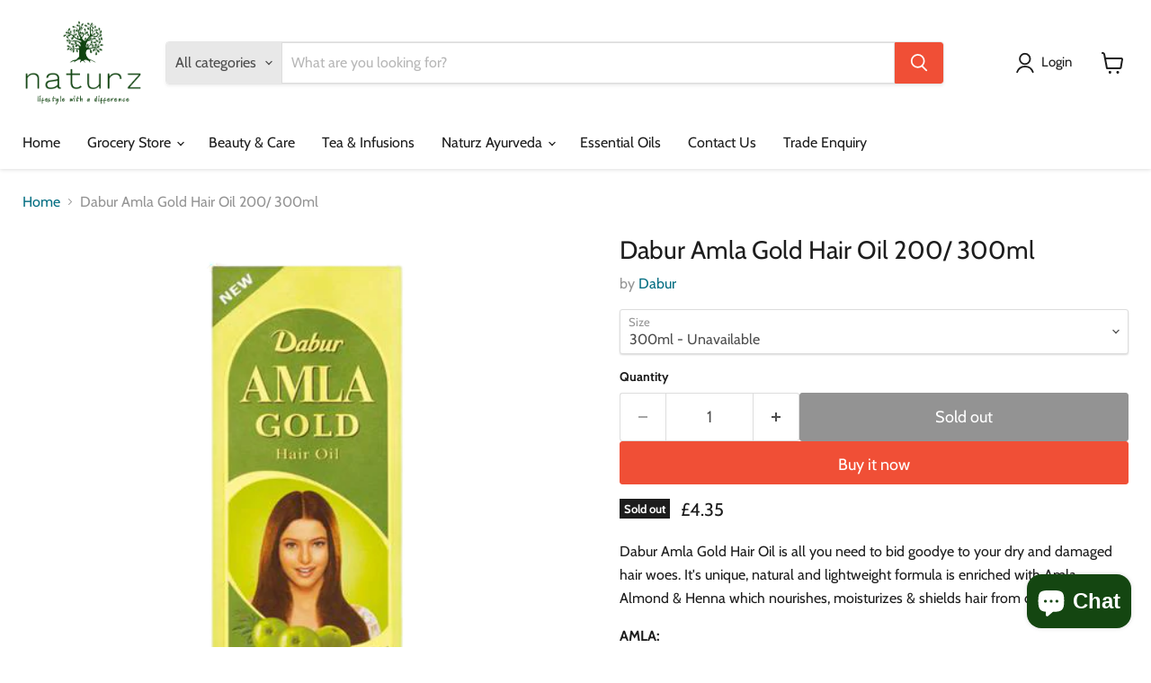

--- FILE ---
content_type: text/html; charset=utf-8
request_url: https://www.naturz.uk/collections/all/products/dabur-amla-gold-hair-oil-300ml?view=recently-viewed
body_size: 1409
content:










  

  









<div
  class="productgrid--item  imagestyle--natural      productitem--emphasis  product-recently-viewed-card    show-actions--mobile"
  data-product-item
  data-product-quickshop-url="/collections/all/products/dabur-amla-gold-hair-oil-300ml"
  
    data-recently-viewed-card
  
>
  <div class="productitem" data-product-item-content>
    
    
    
    

    

    

    <div class="productitem__container">
      <div class="product-recently-viewed-card-time" data-product-handle="dabur-amla-gold-hair-oil-300ml">
      <button
        class="product-recently-viewed-card-remove"
        aria-label="close"
        data-remove-recently-viewed
      >
        


                                                                        <svg class="icon-remove "    aria-hidden="true"    focusable="false"    role="presentation"    xmlns="http://www.w3.org/2000/svg" width="10" height="10" viewBox="0 0 10 10" xmlns="http://www.w3.org/2000/svg">      <path fill="currentColor" d="M6.08785659,5 L9.77469752,1.31315906 L8.68684094,0.225302476 L5,3.91214341 L1.31315906,0.225302476 L0.225302476,1.31315906 L3.91214341,5 L0.225302476,8.68684094 L1.31315906,9.77469752 L5,6.08785659 L8.68684094,9.77469752 L9.77469752,8.68684094 L6.08785659,5 Z"></path>    </svg>                                              

      </button>
    </div>

      <div class="productitem__image-container">
        <a
          class="productitem--image-link"
          href="/collections/all/products/dabur-amla-gold-hair-oil-300ml"
          tabindex="-1"
          data-product-page-link
        >
          <figure
            class="productitem--image"
            data-product-item-image
            
              style="--product-grid-item-image-aspect-ratio: 1.0;"
            
          >
            
              
                
                

  
    <noscript data-rimg-noscript>
      <img
        
          src="//www.naturz.uk/cdn/shop/files/11-DaburAmlaGoldHairOil200ml_UK__low_grande_c183a1de-5d92-4fc5-a09f-4fe8f6251979_512x342.jpg?v=1744463468"
        

        alt=""
        data-rimg="noscript"
        srcset="//www.naturz.uk/cdn/shop/files/11-DaburAmlaGoldHairOil200ml_UK__low_grande_c183a1de-5d92-4fc5-a09f-4fe8f6251979_512x342.jpg?v=1744463468 1x, //www.naturz.uk/cdn/shop/files/11-DaburAmlaGoldHairOil200ml_UK__low_grande_c183a1de-5d92-4fc5-a09f-4fe8f6251979_599x400.jpg?v=1744463468 1.17x"
        class="productitem--image-alternate"
        
        
      >
    </noscript>
  

  <img
    
      src="//www.naturz.uk/cdn/shop/files/11-DaburAmlaGoldHairOil200ml_UK__low_grande_c183a1de-5d92-4fc5-a09f-4fe8f6251979_512x342.jpg?v=1744463468"
    
    alt=""

    
      data-rimg="lazy"
      data-rimg-scale="1"
      data-rimg-template="//www.naturz.uk/cdn/shop/files/11-DaburAmlaGoldHairOil200ml_UK__low_grande_c183a1de-5d92-4fc5-a09f-4fe8f6251979_{size}.jpg?v=1744463468"
      data-rimg-max="600x400"
      data-rimg-crop="false"
      
      srcset="data:image/svg+xml;utf8,<svg%20xmlns='http://www.w3.org/2000/svg'%20width='512'%20height='342'></svg>"
    

    class="productitem--image-alternate"
    
    
  >



  <div data-rimg-canvas></div>


              
              

  
    <noscript data-rimg-noscript>
      <img
        
          src="//www.naturz.uk/cdn/shop/files/DaburAmlaGoldHairOil300ml_grande_cbdd040f-937c-406b-87dd-b68be2b59dba_500x500.png?v=1744463468"
        

        alt=""
        data-rimg="noscript"
        srcset="//www.naturz.uk/cdn/shop/files/DaburAmlaGoldHairOil300ml_grande_cbdd040f-937c-406b-87dd-b68be2b59dba_500x500.png?v=1744463468 1x"
        class="productitem--image-primary"
        
        
      >
    </noscript>
  

  <img
    
      src="//www.naturz.uk/cdn/shop/files/DaburAmlaGoldHairOil300ml_grande_cbdd040f-937c-406b-87dd-b68be2b59dba_500x500.png?v=1744463468"
    
    alt=""

    
      data-rimg="lazy"
      data-rimg-scale="1"
      data-rimg-template="//www.naturz.uk/cdn/shop/files/DaburAmlaGoldHairOil300ml_grande_cbdd040f-937c-406b-87dd-b68be2b59dba_{size}.png?v=1744463468"
      data-rimg-max="500x500"
      data-rimg-crop="false"
      
      srcset="data:image/svg+xml;utf8,<svg%20xmlns='http://www.w3.org/2000/svg'%20width='500'%20height='500'></svg>"
    

    class="productitem--image-primary"
    
    
  >



  <div data-rimg-canvas></div>


            

            


























<span class="productitem__badge productitem__badge--soldout">
    Sold out
  </span>

            <span class="visually-hidden">Dabur Amla Gold Hair Oil 200/ 300ml</span>
          </figure>
        </a>
      </div><div class="productitem--info">
        
          
        

        
          






























<div class="price productitem__price ">
  
    <div
      class="price__compare-at visible"
      data-price-compare-container
    >

      
        <span class="money price__original" data-price-original></span>
      
    </div>


    
      
      <div class="price__compare-at--hidden" data-compare-price-range-hidden>
        
          <span class="visually-hidden">Original price</span>
          <span class="money price__compare-at--min" data-price-compare-min>
            £3.19
          </span>
          -
          <span class="visually-hidden">Original price</span>
          <span class="money price__compare-at--max" data-price-compare-max>
            £4.35
          </span>
        
      </div>
      <div class="price__compare-at--hidden" data-compare-price-hidden>
        <span class="visually-hidden">Original price</span>
        <span class="money price__compare-at--single" data-price-compare>
          
        </span>
      </div>
    
  

  <div class="price__current price__current--emphasize " data-price-container>

    

    
      
      
        
          <span class="money price__current--min" data-price-min>£3.19</span>
          -
          <span class="money price__current--max" data-price-max>£4.35</span>
        
      
    
    
  </div>

  
    
    <div class="price__current--hidden" data-current-price-range-hidden>
      
        <span class="money price__current--min" data-price-min>£3.19</span>
        -
        <span class="money price__current--max" data-price-max>£4.35</span>
      
    </div>
    <div class="price__current--hidden" data-current-price-hidden>
      <span class="visually-hidden">Current price</span>
      <span class="money" data-price>
        £3.19
      </span>
    </div>
  

  
    
    
    
    

    <div
      class="
        productitem__unit-price
        hidden
      "
      data-unit-price
    >
      <span class="productitem__total-quantity" data-total-quantity></span> | <span class="productitem__unit-price--amount money" data-unit-price-amount></span> / <span class="productitem__unit-price--measure" data-unit-price-measure></span>
    </div>
  

  
</div>


        

        <h2 class="productitem--title">
          <a href="/collections/all/products/dabur-amla-gold-hair-oil-300ml" data-product-page-link>
            Dabur Amla Gold Hair Oil 200/ 300ml
          </a>
        </h2>

        
          
            <span class="productitem--vendor">
              <a href="/collections/vendors?q=Dabur" title="Dabur">Dabur</a>
            </span>
          
        

        

        
          
            <div class="productitem__stock-level">
              







<div class="product-stock-level-wrapper" >
  
    <span class="
  product-stock-level
  product-stock-level--none
  
">
      

      <span class="product-stock-level__text">
        
        <div class="product-stock-level__badge-text">
          
  
    
      Out of stock
    
  

        </div>
      </span>
    </span>
  
</div>

            </div>
          

          
            
          
        

        
          <div class="productitem--description">
            <p>Dabur Amla Gold Hair Oil is all you need to bid goodye to your dry and damaged hair woes. It's unique, natural and lightweight formula is enriched ...</p>

            
              <a
                href="/collections/all/products/dabur-amla-gold-hair-oil-300ml"
                class="productitem--link"
                data-product-page-link
              >
                View full details
              </a>
            
          </div>
        
      </div>

      
    </div>
  </div>

  
    <script type="application/json" data-quick-buy-settings>
      {
        "cart_redirection": true,
        "money_format": "£{{amount}}"
      }
    </script>
  
</div>


--- FILE ---
content_type: text/javascript; charset=utf-8
request_url: https://www.naturz.uk/products/dabur-amla-gold-hair-oil-300ml.js
body_size: 1130
content:
{"id":7176483307709,"title":"Dabur Amla Gold Hair Oil 200\/ 300ml","handle":"dabur-amla-gold-hair-oil-300ml","description":"\u003cp\u003e\u003cspan data-mce-fragment=\"1\"\u003eDabur Amla Gold Hair Oil is all you need to bid goodye to your dry and damaged hair woes. It's unique, natural and lightweight formula is enriched with Amla, Almond \u0026amp; Henna which nourishes, moisturizes \u0026amp; shields hair from dryness.\u003c\/span\u003e\u003c\/p\u003e\n\u003cp\u003e\u003cb\u003eAMLA:\u003c\/b\u003e\u003c\/p\u003e\n\u003cp\u003eNourishes and strengthens hair from the roots to make it long, strong and beautiful.\u003c\/p\u003e\n\u003cp\u003e\u003cb\u003eALMOND:\u003c\/b\u003e\u003c\/p\u003e\n\u003cp\u003ehelps moisturize and soften hair\u003c\/p\u003e\n\u003cp\u003e\u003cb\u003eHENNA:\u003c\/b\u003e\u003c\/p\u003e\n\u003cp\u003eHelps Condition Hair\u003c\/p\u003e\n\u003cp\u003e\u003cb\u003eIngredients\/INGRÉDIENTS:\u003c\/b\u003e\u003c\/p\u003e\n\u003cp\u003eParaffinum Liquidum (Mineral Oil), Canola oil, Elaeis guineensis oil, Phyllanthus emblica (Amla) fruit extract, Lawsonia inermis (Henna) leaf extract, Parfum (Fragrance), Prunus amygdalus dulcis (sweet Almond).\u003c\/p\u003e\n\u003cp\u003e\u003cb\u003eUsage:\u003c\/b\u003e\u003c\/p\u003e\n\u003cp\u003eUse fingertips to gently massage the scalp and hair with Dabur Amla Gold Hair Oil\u003c\/p\u003e\n\u003cp\u003e\u003cb\u003eStorage Instructions:\u003c\/b\u003e\u003c\/p\u003e\n\u003cp\u003eFor external use only. Store away from direct sunlight.\u003c\/p\u003e","published_at":"2022-02-23T23:45:41+00:00","created_at":"2022-02-23T23:45:39+00:00","vendor":"Dabur","type":"Hair Oil","tags":["Dabur","Hair Oil"],"price":319,"price_min":319,"price_max":435,"available":false,"price_varies":true,"compare_at_price":null,"compare_at_price_min":0,"compare_at_price_max":0,"compare_at_price_varies":false,"variants":[{"id":42142536827069,"title":"300ml","option1":"300ml","option2":null,"option3":null,"sku":"FC016300UK","requires_shipping":true,"taxable":true,"featured_image":null,"available":false,"name":"Dabur Amla Gold Hair Oil 200\/ 300ml - 300ml","public_title":"300ml","options":["300ml"],"price":435,"weight":300,"compare_at_price":null,"inventory_management":"shopify","barcode":"32178952","requires_selling_plan":false,"selling_plan_allocations":[]},{"id":42142536859837,"title":"200ml","option1":"200ml","option2":null,"option3":null,"sku":"FC016300UK-2","requires_shipping":true,"taxable":true,"featured_image":null,"available":false,"name":"Dabur Amla Gold Hair Oil 200\/ 300ml - 200ml","public_title":"200ml","options":["200ml"],"price":319,"weight":300,"compare_at_price":null,"inventory_management":"shopify","barcode":"32244488","requires_selling_plan":false,"selling_plan_allocations":[]}],"images":["\/\/cdn.shopify.com\/s\/files\/1\/0568\/8954\/0797\/files\/DaburAmlaGoldHairOil300ml_grande_cbdd040f-937c-406b-87dd-b68be2b59dba.png?v=1744463468","\/\/cdn.shopify.com\/s\/files\/1\/0568\/8954\/0797\/files\/11-DaburAmlaGoldHairOil200ml_UK__low_grande_c183a1de-5d92-4fc5-a09f-4fe8f6251979.jpg?v=1744463468","\/\/cdn.shopify.com\/s\/files\/1\/0568\/8954\/0797\/files\/152-DaburAmlaGoldHairOil200ml_UK_grande_274e13a8-0477-43ee-9c95-387ab83ac634.png?v=1744463468"],"featured_image":"\/\/cdn.shopify.com\/s\/files\/1\/0568\/8954\/0797\/files\/DaburAmlaGoldHairOil300ml_grande_cbdd040f-937c-406b-87dd-b68be2b59dba.png?v=1744463468","options":[{"name":"Size","position":1,"values":["300ml","200ml"]}],"url":"\/products\/dabur-amla-gold-hair-oil-300ml","media":[{"alt":null,"id":65049420595574,"position":1,"preview_image":{"aspect_ratio":1.0,"height":500,"width":500,"src":"https:\/\/cdn.shopify.com\/s\/files\/1\/0568\/8954\/0797\/files\/DaburAmlaGoldHairOil300ml_grande_cbdd040f-937c-406b-87dd-b68be2b59dba.png?v=1744463468"},"aspect_ratio":1.0,"height":500,"media_type":"image","src":"https:\/\/cdn.shopify.com\/s\/files\/1\/0568\/8954\/0797\/files\/DaburAmlaGoldHairOil300ml_grande_cbdd040f-937c-406b-87dd-b68be2b59dba.png?v=1744463468","width":500},{"alt":null,"id":65049420628342,"position":2,"preview_image":{"aspect_ratio":1.5,"height":400,"width":600,"src":"https:\/\/cdn.shopify.com\/s\/files\/1\/0568\/8954\/0797\/files\/11-DaburAmlaGoldHairOil200ml_UK__low_grande_c183a1de-5d92-4fc5-a09f-4fe8f6251979.jpg?v=1744463468"},"aspect_ratio":1.5,"height":400,"media_type":"image","src":"https:\/\/cdn.shopify.com\/s\/files\/1\/0568\/8954\/0797\/files\/11-DaburAmlaGoldHairOil200ml_UK__low_grande_c183a1de-5d92-4fc5-a09f-4fe8f6251979.jpg?v=1744463468","width":600},{"alt":null,"id":65049420661110,"position":3,"preview_image":{"aspect_ratio":1.0,"height":600,"width":600,"src":"https:\/\/cdn.shopify.com\/s\/files\/1\/0568\/8954\/0797\/files\/152-DaburAmlaGoldHairOil200ml_UK_grande_274e13a8-0477-43ee-9c95-387ab83ac634.png?v=1744463468"},"aspect_ratio":1.0,"height":600,"media_type":"image","src":"https:\/\/cdn.shopify.com\/s\/files\/1\/0568\/8954\/0797\/files\/152-DaburAmlaGoldHairOil200ml_UK_grande_274e13a8-0477-43ee-9c95-387ab83ac634.png?v=1744463468","width":600}],"requires_selling_plan":false,"selling_plan_groups":[]}

--- FILE ---
content_type: text/javascript; charset=utf-8
request_url: https://www.naturz.uk/products/dabur-amla-gold-hair-oil-300ml.js
body_size: 839
content:
{"id":7176483307709,"title":"Dabur Amla Gold Hair Oil 200\/ 300ml","handle":"dabur-amla-gold-hair-oil-300ml","description":"\u003cp\u003e\u003cspan data-mce-fragment=\"1\"\u003eDabur Amla Gold Hair Oil is all you need to bid goodye to your dry and damaged hair woes. It's unique, natural and lightweight formula is enriched with Amla, Almond \u0026amp; Henna which nourishes, moisturizes \u0026amp; shields hair from dryness.\u003c\/span\u003e\u003c\/p\u003e\n\u003cp\u003e\u003cb\u003eAMLA:\u003c\/b\u003e\u003c\/p\u003e\n\u003cp\u003eNourishes and strengthens hair from the roots to make it long, strong and beautiful.\u003c\/p\u003e\n\u003cp\u003e\u003cb\u003eALMOND:\u003c\/b\u003e\u003c\/p\u003e\n\u003cp\u003ehelps moisturize and soften hair\u003c\/p\u003e\n\u003cp\u003e\u003cb\u003eHENNA:\u003c\/b\u003e\u003c\/p\u003e\n\u003cp\u003eHelps Condition Hair\u003c\/p\u003e\n\u003cp\u003e\u003cb\u003eIngredients\/INGRÉDIENTS:\u003c\/b\u003e\u003c\/p\u003e\n\u003cp\u003eParaffinum Liquidum (Mineral Oil), Canola oil, Elaeis guineensis oil, Phyllanthus emblica (Amla) fruit extract, Lawsonia inermis (Henna) leaf extract, Parfum (Fragrance), Prunus amygdalus dulcis (sweet Almond).\u003c\/p\u003e\n\u003cp\u003e\u003cb\u003eUsage:\u003c\/b\u003e\u003c\/p\u003e\n\u003cp\u003eUse fingertips to gently massage the scalp and hair with Dabur Amla Gold Hair Oil\u003c\/p\u003e\n\u003cp\u003e\u003cb\u003eStorage Instructions:\u003c\/b\u003e\u003c\/p\u003e\n\u003cp\u003eFor external use only. Store away from direct sunlight.\u003c\/p\u003e","published_at":"2022-02-23T23:45:41+00:00","created_at":"2022-02-23T23:45:39+00:00","vendor":"Dabur","type":"Hair Oil","tags":["Dabur","Hair Oil"],"price":319,"price_min":319,"price_max":435,"available":false,"price_varies":true,"compare_at_price":null,"compare_at_price_min":0,"compare_at_price_max":0,"compare_at_price_varies":false,"variants":[{"id":42142536827069,"title":"300ml","option1":"300ml","option2":null,"option3":null,"sku":"FC016300UK","requires_shipping":true,"taxable":true,"featured_image":null,"available":false,"name":"Dabur Amla Gold Hair Oil 200\/ 300ml - 300ml","public_title":"300ml","options":["300ml"],"price":435,"weight":300,"compare_at_price":null,"inventory_management":"shopify","barcode":"32178952","requires_selling_plan":false,"selling_plan_allocations":[]},{"id":42142536859837,"title":"200ml","option1":"200ml","option2":null,"option3":null,"sku":"FC016300UK-2","requires_shipping":true,"taxable":true,"featured_image":null,"available":false,"name":"Dabur Amla Gold Hair Oil 200\/ 300ml - 200ml","public_title":"200ml","options":["200ml"],"price":319,"weight":300,"compare_at_price":null,"inventory_management":"shopify","barcode":"32244488","requires_selling_plan":false,"selling_plan_allocations":[]}],"images":["\/\/cdn.shopify.com\/s\/files\/1\/0568\/8954\/0797\/files\/DaburAmlaGoldHairOil300ml_grande_cbdd040f-937c-406b-87dd-b68be2b59dba.png?v=1744463468","\/\/cdn.shopify.com\/s\/files\/1\/0568\/8954\/0797\/files\/11-DaburAmlaGoldHairOil200ml_UK__low_grande_c183a1de-5d92-4fc5-a09f-4fe8f6251979.jpg?v=1744463468","\/\/cdn.shopify.com\/s\/files\/1\/0568\/8954\/0797\/files\/152-DaburAmlaGoldHairOil200ml_UK_grande_274e13a8-0477-43ee-9c95-387ab83ac634.png?v=1744463468"],"featured_image":"\/\/cdn.shopify.com\/s\/files\/1\/0568\/8954\/0797\/files\/DaburAmlaGoldHairOil300ml_grande_cbdd040f-937c-406b-87dd-b68be2b59dba.png?v=1744463468","options":[{"name":"Size","position":1,"values":["300ml","200ml"]}],"url":"\/products\/dabur-amla-gold-hair-oil-300ml","media":[{"alt":null,"id":65049420595574,"position":1,"preview_image":{"aspect_ratio":1.0,"height":500,"width":500,"src":"https:\/\/cdn.shopify.com\/s\/files\/1\/0568\/8954\/0797\/files\/DaburAmlaGoldHairOil300ml_grande_cbdd040f-937c-406b-87dd-b68be2b59dba.png?v=1744463468"},"aspect_ratio":1.0,"height":500,"media_type":"image","src":"https:\/\/cdn.shopify.com\/s\/files\/1\/0568\/8954\/0797\/files\/DaburAmlaGoldHairOil300ml_grande_cbdd040f-937c-406b-87dd-b68be2b59dba.png?v=1744463468","width":500},{"alt":null,"id":65049420628342,"position":2,"preview_image":{"aspect_ratio":1.5,"height":400,"width":600,"src":"https:\/\/cdn.shopify.com\/s\/files\/1\/0568\/8954\/0797\/files\/11-DaburAmlaGoldHairOil200ml_UK__low_grande_c183a1de-5d92-4fc5-a09f-4fe8f6251979.jpg?v=1744463468"},"aspect_ratio":1.5,"height":400,"media_type":"image","src":"https:\/\/cdn.shopify.com\/s\/files\/1\/0568\/8954\/0797\/files\/11-DaburAmlaGoldHairOil200ml_UK__low_grande_c183a1de-5d92-4fc5-a09f-4fe8f6251979.jpg?v=1744463468","width":600},{"alt":null,"id":65049420661110,"position":3,"preview_image":{"aspect_ratio":1.0,"height":600,"width":600,"src":"https:\/\/cdn.shopify.com\/s\/files\/1\/0568\/8954\/0797\/files\/152-DaburAmlaGoldHairOil200ml_UK_grande_274e13a8-0477-43ee-9c95-387ab83ac634.png?v=1744463468"},"aspect_ratio":1.0,"height":600,"media_type":"image","src":"https:\/\/cdn.shopify.com\/s\/files\/1\/0568\/8954\/0797\/files\/152-DaburAmlaGoldHairOil200ml_UK_grande_274e13a8-0477-43ee-9c95-387ab83ac634.png?v=1744463468","width":600}],"requires_selling_plan":false,"selling_plan_groups":[]}